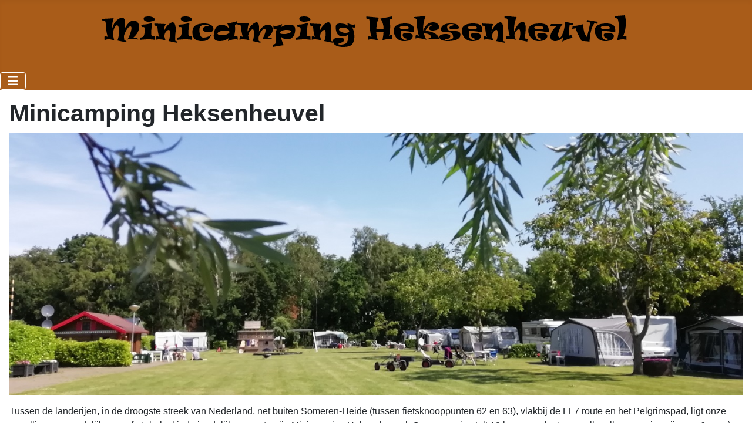

--- FILE ---
content_type: text/html; charset=utf-8
request_url: https://heksenheuvel.nl/index.php/camping
body_size: 14939
content:
<!DOCTYPE html>
<html lang="en-gb" dir="ltr">

<head>
    <meta charset="utf-8">
	<meta name="author" content="Marjolein ten Brinke">
	<meta name="viewport" content="width=device-width, initial-scale=1">
	<meta name="generator" content="Joomla! - Open Source Content Management">
	<title>Minicamping Heksenheuvel</title>
	<link href="/media/system/images/joomla-favicon.svg" rel="icon" type="image/svg+xml">
	<link href="/media/system/images/favicon.ico" rel="alternate icon" type="image/vnd.microsoft.icon">
	<link href="/media/system/images/joomla-favicon-pinned.svg" rel="mask-icon" color="#000">

    <link href="/media/system/css/joomla-fontawesome.min.css?3ea177" rel="lazy-stylesheet"><noscript><link href="/media/system/css/joomla-fontawesome.min.css?3ea177" rel="stylesheet"></noscript>
	<link href="/media/templates/site/cassiopeia/css/template.min.css?3ea177" rel="stylesheet">
	<link href="/media/templates/site/cassiopeia/css/global/custom_heksenheuvel.css?3ea177" rel="stylesheet">
	<link href="/media/templates/site/cassiopeia/css/vendor/joomla-custom-elements/joomla-alert.min.css?0.4.1" rel="stylesheet">
	<link href="/media/templates/site/cassiopeia/css/user.css?3ea177" rel="stylesheet">
	<link href="/media/plg_system_jcemediabox/css/jcemediabox.min.css?7d30aa8b30a57b85d658fcd54426884a" rel="stylesheet">
	<link href="/media/plg_system_jcepro/site/css/content.min.css?86aa0286b6232c4a5b58f892ce080277" rel="stylesheet">
	<style>:root {
		--hue: 214;
		--template-bg-light: #f0f4fb;
		--template-text-dark: #495057;
		--template-text-light: #ffffff;
		--template-link-color: var(--link-color);
		--template-special-color: #001B4C;
		
	}</style>

    <script src="/media/vendor/metismenujs/js/metismenujs.min.js?1.4.0" defer></script>
	<script src="/media/vendor/jquery/js/jquery.min.js?3.7.1"></script>
	<script src="/media/legacy/js/jquery-noconflict.min.js?504da4"></script>
	<script src="/media/templates/site/cassiopeia/js/mod_menu/menu-metismenu.min.js?3ea177" defer></script>
	<script type="application/json" class="joomla-script-options new">{"joomla.jtext":{"ERROR":"Error","MESSAGE":"Message","NOTICE":"Notice","WARNING":"Warning","JCLOSE":"Close","JOK":"OK","JOPEN":"Open"},"system.paths":{"root":"","rootFull":"https:\/\/heksenheuvel.nl\/","base":"","baseFull":"https:\/\/heksenheuvel.nl\/"},"csrf.token":"fe467f64caf5465e7ffb2d422386180b"}</script>
	<script src="/media/system/js/core.min.js?a3d8f8"></script>
	<script src="/media/templates/site/cassiopeia/js/template.min.js?3ea177" type="module"></script>
	<script src="/media/vendor/bootstrap/js/collapse.min.js?5.3.8" type="module"></script>
	<script src="/media/system/js/messages.min.js?9a4811" type="module"></script>
	<script src="/media/plg_system_jcemediabox/js/jcemediabox.min.js?7d30aa8b30a57b85d658fcd54426884a"></script>
	<script type="application/ld+json">{"@context":"https://schema.org","@type":"BreadcrumbList","@id":"https://heksenheuvel.nl/#/schema/BreadcrumbList/17","itemListElement":[{"@type":"ListItem","position":1,"item":{"@id":"https://heksenheuvel.nl/index.php","name":"Home"}},{"@type":"ListItem","position":2,"item":{"@id":"https://heksenheuvel.nl/index.php/camping","name":"Camping"}}]}</script>
	<script type="application/ld+json">{"@context":"https://schema.org","@graph":[{"@type":"Organization","@id":"https://heksenheuvel.nl/#/schema/Organization/base","name":"Heksenheuvel","url":"https://heksenheuvel.nl/"},{"@type":"WebSite","@id":"https://heksenheuvel.nl/#/schema/WebSite/base","url":"https://heksenheuvel.nl/","name":"Heksenheuvel","publisher":{"@id":"https://heksenheuvel.nl/#/schema/Organization/base"}},{"@type":"WebPage","@id":"https://heksenheuvel.nl/#/schema/WebPage/base","url":"https://heksenheuvel.nl/index.php/camping","name":"Minicamping Heksenheuvel","isPartOf":{"@id":"https://heksenheuvel.nl/#/schema/WebSite/base"},"about":{"@id":"https://heksenheuvel.nl/#/schema/Organization/base"},"inLanguage":"en-GB","breadcrumb":{"@id":"https://heksenheuvel.nl/#/schema/BreadcrumbList/17"}},{"@type":"Article","@id":"https://heksenheuvel.nl/#/schema/com_content/article/1","name":"Minicamping Heksenheuvel","headline":"Minicamping Heksenheuvel","inLanguage":"en-GB","thumbnailUrl":"images/Fotos/IMG_20190609_105924_2.jpg","isPartOf":{"@id":"https://heksenheuvel.nl/#/schema/WebPage/base"}}]}</script>
	<script>jQuery(document).ready(function(){WfMediabox.init({"base":"\/","theme":"standard","width":"","height":"","lightbox":0,"shadowbox":0,"icons":1,"overlay":1,"overlay_opacity":0,"overlay_color":"","transition_speed":500,"close":2,"labels":{"close":"Close","next":"Next","previous":"Previous","cancel":"Cancel","numbers":"{{numbers}}","numbers_count":"{{current}} of {{total}}","download":"Download"},"swipe":true,"expand_on_click":true});});</script>

</head>

<body class="site com_content wrapper-static view-article no-layout no-task itemid-102">
    <header class="header container-header full-width">

        
        
                    <div class="grid-child">
                <div class="navbar-brand">
                    <a class="brand-logo" href="/">
                        <img loading="eager" decoding="async" src="https://heksenheuvel.nl/images/Fotos/NaamInRavie.png" alt="Heksenheuvel" width="993" height="105">                    </a>
                                    </div>
            </div>
        
                    <div class="grid-child container-nav">
                                    
<nav class="navbar navbar-expand-lg" aria-label="Main Menu">
    <button class="navbar-toggler navbar-toggler-right" type="button" data-bs-toggle="collapse" data-bs-target="#navbar1" aria-controls="navbar1" aria-expanded="false" aria-label="Toggle Navigation">
        <span class="icon-menu" aria-hidden="true"></span>
    </button>
    <div class="collapse navbar-collapse" id="navbar1">
        <ul class="mod-menu mod-menu_dropdown-metismenu metismenu mod-list ">
<li class="metismenu-item item-101 level-1 default"><a href="/index.php" >Home</a></li><li class="metismenu-item item-102 level-1 current active deeper parent"><a href="/index.php/camping" aria-current="page">Camping</a><button class="mm-collapsed mm-toggler mm-toggler-link" aria-haspopup="true" aria-expanded="false" aria-label="Camping"></button><ul class="mm-collapse"><li class="metismenu-item item-107 level-2"><a href="/index.php/camping/trekkersveld" >Trekkersveld</a></li><li class="metismenu-item item-112 level-2"><a href="/index.php/camping/blokhut-plus" >Blokhut plus</a></li><li class="metismenu-item item-114 level-2"><a href="/index.php/camping/studio" >Studio</a></li><li class="metismenu-item item-113 level-2"><a href="/index.php/camping/vierpersoonscaravan" >Vierpersoonscaravan</a></li></ul></li><li class="metismenu-item item-103 level-1 deeper parent"><a href="/index.php/kinderen" >Kinderen</a><button class="mm-collapsed mm-toggler mm-toggler-link" aria-haspopup="true" aria-expanded="false" aria-label="Kinderen"></button><ul class="mm-collapse"><li class="metismenu-item item-116 level-2"><a href="/index.php/kinderen/activiteiten-in-de-omgeving" >Activiteiten in de omgeving</a></li></ul></li><li class="metismenu-item item-104 level-1"><a href="/index.php/honden" >Honden</a></li><li class="metismenu-item item-105 level-1"><a href="/index.php/evenementen-2024" >Evenementen 2026</a></li><li class="metismenu-item item-106 level-1 deeper parent"><a href="/index.php/de-omgeving" >De omgeving</a><button class="mm-collapsed mm-toggler mm-toggler-link" aria-haspopup="true" aria-expanded="false" aria-label="De omgeving"></button><ul class="mm-collapse"><li class="metismenu-item item-117 level-2"><a href="/index.php/de-omgeving/mountainbiken" >Mountainbiken</a></li><li class="metismenu-item item-118 level-2"><a href="/index.php/de-omgeving/museau" >Musea</a></li><li class="metismenu-item item-119 level-2"><a href="/index.php/de-omgeving/golfbaan" >Golfbaan</a></li><li class="metismenu-item item-120 level-2"><a href="/index.php/de-omgeving/visvijvers" >Visvijvers</a></li><li class="metismenu-item item-121 level-2"><a href="/index.php/de-omgeving/manege-het-keelven" >Manege het Keelven</a></li></ul></li><li class="metismenu-item item-108 level-1"><a href="/index.php/wist-u-dat" >Wist u dat .....?</a></li><li class="metismenu-item item-109 level-1"><a href="/index.php/prijzen" >Prijzen</a></li><li class="metismenu-item item-110 level-1"><a href="/index.php/reserveren" >Reserveren</a></li><li class="metismenu-item item-111 level-1 deeper parent"><a href="/index.php/contact" >Contact</a><button class="mm-collapsed mm-toggler mm-toggler-link" aria-haspopup="true" aria-expanded="false" aria-label="Contact"></button><ul class="mm-collapse"><li class="metismenu-item item-122 level-2"><a href="/index.php/contact/routebeschrijving" >Routebeschrijving</a></li><li class="metismenu-item item-128 level-2"><a href="/index.php/contact/huisregels" >Huisregels</a></li><li class="metismenu-item item-149 level-2"><a href="/index.php/contact/reserveringsvoorwaarden" >Reserveringsvoorwaarden</a></li></ul></li></ul>
    </div>
</nav>

                                            </div>
            </header>

    <div class="site-grid">
        
        
        
        
        <div class="grid-child container-component">
            
            
            <div id="system-message-container" aria-live="polite"></div>

            <main>
                <div class="com-content-article item-page">
    <meta itemprop="inLanguage" content="en-GB">
    
    
        <div class="page-header">
        <h1>
            Minicamping Heksenheuvel        </h1>
                            </div>
        
        
    
    
        
                                                <div class="com-content-article__body">
        <p><img src="/images/Fotos/IMG_20190609_105924_2.jpg" alt="Overzicht camping" width="1400" height="502" loading="lazy" data-path="local-images:/Fotos/IMG_20190609_105924_2.jpg" /></p>
<p dir="ltr">Tussen de landerijen, in de droogste streek van Nederland, net buiten Someren-Heide (tussen fietsknooppunten 62 en 63), vlakbij de LF7 route en het Pelgrimspad, ligt onze gezellige, gemoedelijke, comfortabele, kindvriendelijke en autovrije Minicamping Heksenheuvel. Onze camping telt 19 kampeerplaatsen welke allen voorzien zijn van 6 ampère stroomaansluiting. Verdeeld over het kampeerterrein zijn er verschillende watertappunten. Overal op de camping is er draadloos internet. Voor de slagboom, op ons eigen terrein, is de parkeerplaats, waar u uw auto kunt parkeren. Komt u met twee auto's, dan wordt u verzocht een van de twee aan de straat te parkeren.&nbsp;</p>
<p>De toiletruimte is genderneutraal (mannen en vrouwen niet gescheiden), voorzien van drie wastafels, een afsluitbare wasruimte, twee douches, twee toiletten en een waterloos urinoir. De douches werken met een tijdschakelaar. Buiten de toiletruimte is een afwasplaats, net als in de nieuwe schuur, waar twee extra afwasplaatsen gerealiseerd zijn. Bij de afwasplaatsen in de grote schuur vindt u ook een kooktoestel, speciaal voor onze trekkers, een waterkoker en een magnetron.</p>
<p>Achter het trekkersveld hebben we een nieuwe schuur gebouwd, waarin een tweede toiletgebouw is gerealiseerd. Dit toiletgebouw heeft twee compartimenten. Het linker compartiment bevat twee douches, twee toiletten en drie wasbakken en is net als de eerder genoemde toiletruimte genderneutraal. Het rechter compartiment is ingericht als familiebadkamer met een kindertoilet, een toilet voor volwassenen, twee douches, twee wasbakken,</p>
<p dir="ltr">Naast de oude sanitairruimte vindt u de recreatiezaal. Hier staat een TV voor algemeen gebruik. In de recreatieruimte liggen verschillende wandel- en fietsroutes en is er informatie te vinden over bezienswaardigheden en restaurants in de omgeving.</p>
<p dir="ltr">Buiten, onder het afdak naast de stortplaats voor het chemisch toilet staan een wasmachine en een droger, die tegen betaling gebruikt kunnen worden.&nbsp;</p>
<p dir="ltr">Naast de kampeerplaatsen heeft onze camping ook een&nbsp;<a href="/index.php/camping/trekkersveld">Tentenveld</a>&nbsp;voor kleine tentjes. Wandelaars en fietsers zijn bij ons van harte welkom. In de overdekte ruimte in de nieuwe schuur staan picknicktafels voor algemeen gebruik. Ook is hier gelegenheid om overdekt te koken.&nbsp;</p>
<p dir="ltr">Op het plein achter het tentenveld staat ook een picknicktafel.&nbsp;Fietsen kunnen gestald worden in onze overdekte, afgesloten fietsenstalling.</p>
<p dir="ltr">Voor de kinderen staat er midden op het campingterrein een groot speeltoestel met schommels, glijbaan en een trampoline. Ook bij slecht weer is er volop gelegenheid om&nbsp;te spelen in onze overdekte speelschuur. Verder zijn er verschillende skelters, tractoren, fietsjes en&nbsp;loopfietsjes.&nbsp;</p>
<p dir="ltr">Wij heten u van harte welkom op onze minicamping voor een betoverende vakantie met uw caravan, camper of tent of in onze&nbsp;<a href="/index.php/camping/blokhut-plus">Blokhut</a>&nbsp;of&nbsp;<a href="/index.php/camping/studio">Studio</a>.</p>
<table border="0" style="width: 100%; height: 100%; background-color: #ffffff;" cellspacing="0"><colgroup><col style="width: 53.0093%;" /><col style="width: 46.9784%;" /></colgroup>
<tbody>
<tr>
<td><img src="/images/Fotos/IMG-20190603-WA0000.jpg" alt="Blik over het veld" width="90%" height="90%" class="mx-auto d-block" style="border-style: none;" loading="lazy" data-path="local-images:/Fotos/IMG-20190603-WA0000.jpg" /></td>
<td><img src="/images/Fotos/IMG-20190420-WA0000.jpg" alt="" width="100%" height="100%" class="float-none" loading="lazy" data-path="local-images:/Fotos/IMG-20190420-WA0000.jpg" /></td>
</tr>
</tbody>
</table>
<p dir="ltr">&nbsp;</p>
<h3 dir="ltr">Campingplattegrond</h3>
<p dir="ltr"><img src="/images/Fotos/Plattegrond_2025.png" alt="Plattegrond" width="1000" height="783" loading="lazy" data-path="local-images:/Fotos/Minicamping_Heksenheuvel_plattegrond_ver-2022_V2_002.png" /></p>    </div>

        
                                        </div>

            </main>
            
        </div>

        
                    <div class="grid-child container-bottom-a">
                <div class="bottom-a card ">
        <div class="card-body">
                <nav class="mod-breadcrumbs__wrapper" aria-label="Breadcrumbs">
    <ol class="mod-breadcrumbs breadcrumb px-3 py-2">
                    <li class="mod-breadcrumbs__divider float-start">
                <span class="divider icon-location icon-fw" aria-hidden="true"></span>
            </li>
        
        <li class="mod-breadcrumbs__item breadcrumb-item"><a href="/index.php" class="pathway"><span>Home</span></a></li><li class="mod-breadcrumbs__item breadcrumb-item active"><span>Camping</span></li>    </ol>
    </nav>
    </div>
</div>

            </div>
        
            </div>

    
            <a href="#top" id="back-top" class="back-to-top-link" aria-label="Back to Top">
            <span class="icon-arrow-up icon-fw" aria-hidden="true"></span>
        </a>
    
    
</body>

</html>


--- FILE ---
content_type: text/css
request_url: https://heksenheuvel.nl/media/templates/site/cassiopeia/css/global/custom_heksenheuvel.css?3ea177
body_size: 101
content:
@charset "UTF-8";
:root {
  --cassiopeia-color-primary: #a95c19;
  --cassiopeia-color-link: #30638d;
  --link-color: #30638d;
  --link-color-rgb: 48, 99, 141;
  --cassiopeia-color-hover: #a95c19;
  --link-hover-color: #954b56;
  --link-hover-color-rgb: 149, 75, 86;
}


--- FILE ---
content_type: text/css
request_url: https://heksenheuvel.nl/media/templates/site/cassiopeia/css/user.css?3ea177
body_size: 186
content:
:root {
  --cassiopeia-color-primary: #a95c19;
  --cassiopeia-color-link: #30638d;
  --link-color: #30638d;
  --link-color-rgb: 48, 99, 141;
  --cassiopeia-color-hover: #a95c19;
  --link-hover-color: #954b56;
  --link-hover-color-rgb: 149, 75, 86;
}
.navbar-brand {
  margin-left: auto;
  padding: 0;
}

.container-header .grid-child {
  padding: 0;
}
